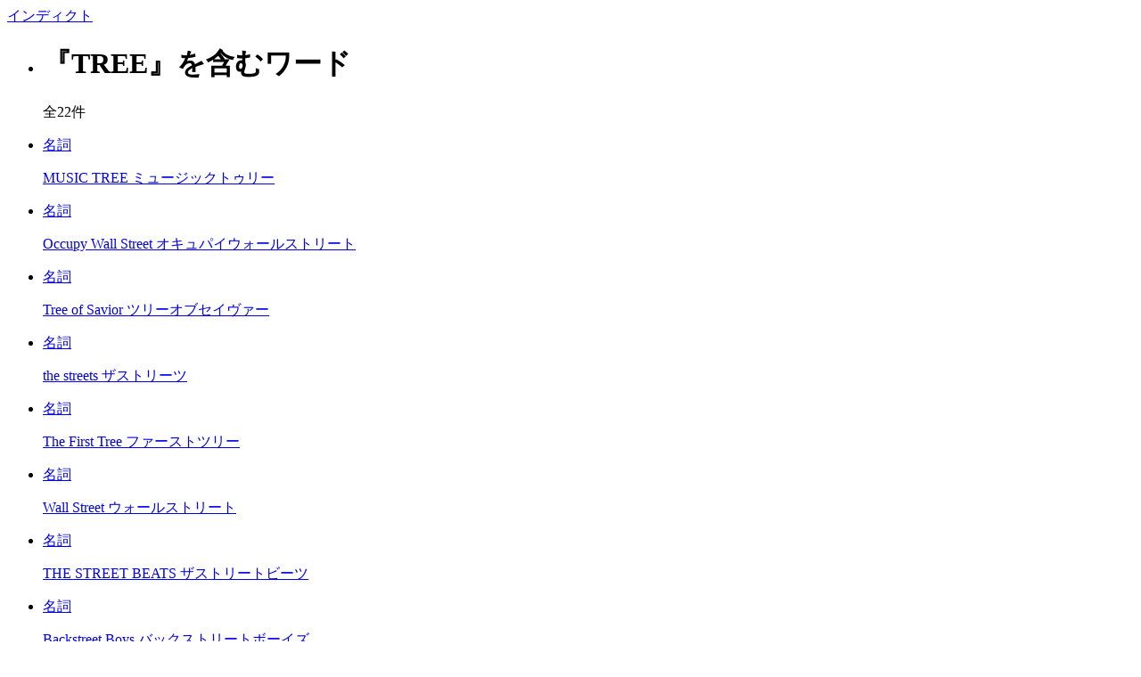

--- FILE ---
content_type: text/html; charset=UTF-8
request_url: https://rhyme.re-dinc.co.jp/list.php?word=TREE
body_size: 2706
content:

<!DOCTYPE html>
<html lang="ja">
<head>
<meta charset="UTF-8">
<meta name="viewport" content="width=device-width, initial-scale=1.0">
<title>『TREE』を含むワード - インディクト</title>
<link rel="shortcut icon" type="image/x-icon" href="../image/favicon.ico">
<link rel="canonical" href="https://rhyme.re-dinc.co.jp/list.php?word=TREE"/>
<link rel="next" href="https://rhyme.re-dinc.co.jp/list.php?word=TREE&page=2"/>
<link rel="stylesheet" type="text/css" href="/css/common.css?20260119170759">
<link rel="stylesheet" type="text/css" href="/css/contents.css?20260119170759">
<link rel="stylesheet" type="text/css" href="/css/element.css?20260119170759">
<link rel="stylesheet" href="https://fonts.googleapis.com/icon?family=Material+Icons">
<link rel="stylesheet" href="https://fonts.googleapis.com/css2?family=Material+Symbols+Rounded"/><script src="https://ajax.googleapis.com/ajax/libs/jquery/3.7.0/jquery.min.js"></script>
<script src="/js/functions.js?20260119170759"></script>
<script async src="https://pagead2.googlesyndication.com/pagead/js/adsbygoogle.js?client=ca-pub-3547455501519978" crossorigin="anonymous"></script>
<meta name="description" content="『TREE』を含むワードの韻一覧です。検索した言葉と同じ韻を持つ言葉を検索することができます。">
<meta name="keywords" content="韻,ラップ,歌詞,辞書,バトル,ライム,ライミング,押韻,言葉,">
<meta property="og:title" content="『TREE』を含むワード - インディクト"/>
<meta property="og:description" content="『TREE』を含むワードの韻一覧です。検索した言葉と同じ韻を持つ言葉を検索することができます。"/>
<meta property="og:url" content="https://rhyme.re-dinc.co.jp/list.php?word=TREE"/>
<meta property="og:type" content="website"/>
<meta name="twitter:card" content="summary"/>
<meta name="twitter:title" content="『TREE』を含むワード - インディクト"/>
<meta name="twitter:description" content="『TREE』を含むワードの韻一覧です。検索した言葉と同じ韻を持つ言葉を検索することができます。"/>
<!-- Google tag (gtag.js) -->
<script async src="https://www.googletagmanager.com/gtag/js?id=G-62X87HK5VJ"></script>
<script>window.dataLayer=window.dataLayer||[];function gtag(){dataLayer.push(arguments);}gtag('js',new Date());gtag('config','G-62X87HK5VJ');</script>
</head>
<body>
<header>
<div id="title">
<a href="/"><span>イン</span>ディクト</a>
</div>
</header>
<div id="wrapper">
<div id="container">
<!-- 左カラム -->
<div id="left-column">
<!-- ワード詳細 -->
<div id="word-list-content">
<ul class="boxed-list">
<li>
<h1>『TREE』を含むワード</h1>
<span>全22件</span>
</li>
<li><a href="word.php?id=502824" class="arrow red">
<p>名詞</p>
MUSIC TREE	<span>ミュージックトゥリー</span>
</a></li>
<li><a href="word.php?id=486748" class="arrow red">
<p>名詞</p>
Occupy Wall Street	<span>オキュパイウォールストリート</span>
</a></li>
<li><a href="word.php?id=392622" class="arrow red">
<p>名詞</p>
Tree of Savior	<span>ツリーオブセイヴァー</span>
</a></li>
<li><a href="word.php?id=389955" class="arrow red">
<p>名詞</p>
the streets	<span>ザストリーツ</span>
</a></li>
<li><a href="word.php?id=364078" class="arrow red">
<p>名詞</p>
The First Tree	<span>ファーストツリー</span>
</a></li>
<li><a href="word.php?id=334338" class="arrow red">
<p>名詞</p>
Wall Street	<span>ウォールストリート</span>
</a></li>
<li><a href="word.php?id=300988" class="arrow red">
<p>名詞</p>
THE STREET BEATS	<span>ザストリートビーツ</span>
</a></li>
<li><a href="word.php?id=283487" class="arrow red">
<p>名詞</p>
Backstreet Boys	<span>バックストリートボーイズ</span>
</a></li>
<li><a href="word.php?id=270729" class="arrow red">
<p>名詞</p>
THE STREET SLIDERS	<span>ザストリートスライダーズ</span>
</a></li>
<li><a href="word.php?id=268361" class="arrow red">
<p>名詞</p>
2nd STREET	<span>セカンドストリート</span>
</a></li>
<li><a href="word.php?id=206678" class="arrow red">
<p>名詞</p>
GEEKSTREEKS	<span>ギークストリークス</span>
</a></li>
<li><a href="word.php?id=198998" class="arrow red">
<p>名詞</p>
Moneytree	<span>マネーツリー</span>
</a></li>
<li><a href="word.php?id=175014" class="arrow red">
<p>名詞</p>
MANIC STREET PREACHERS	<span>マニックストリートプリーチャーズ</span>
</a></li>
<li><a href="word.php?id=151312" class="arrow red">
<p>名詞</p>
Plastic Tree	<span>プラスティックトゥリー</span>
</a></li>
<li><a href="word.php?id=150121" class="arrow red">
<p>名詞</p>
STREET FIGHTER	<span>ストリートファイター</span>
</a></li>
<li><a href="word.php?id=149432" class="arrow red">
<p>名詞</p>
STREET FIGHTER V	<span>ストリートファイターファイブ</span>
</a></li>
<li><a href="word.php?id=99052" class="arrow red">
<p>名詞</p>
ガラスのPALM TREE	<span>ガラスノパームツリー</span>
</a></li>
<li><a href="word.php?id=92631" class="arrow red">
<p>名詞</p>
Wall Street Journal	<span>ウォールストリートジャーナル</span>
</a></li>
<li><a href="word.php?id=92028" class="arrow red">
<p>名詞</p>
OpenStreetMap	<span>オープンストリートマップ</span>
</a></li>
<li><a href="word.php?id=81265" class="arrow red">
<p>名詞</p>
SESAME STREET	<span>セサミストリート</span>
</a></li>
</ul>
</div>
<!-- 広告 -->
<div class="AdSpace mb20 mt20">
<!-- 韻辞典 ディスプレイ広告 -->
<ins class="adsbygoogle" style="display:block" data-ad-client="ca-pub-3547455501519978" data-ad-slot="5186839613" data-ad-format="auto" data-full-width-responsive="true"></ins>
</div>
<!-- ページネーション -->
<div id="list-content-pagination">
<a tabindex="-1">≪</a>
<a tabindex="-1"><</a>
<a class="pc" tabindex="-1">1</a><a class="pc" href="list.php?word=TREE&page=2">2</a>
<select id="pageSelector"><option value="list.php?word=TREE&page=1" selected>1 / 2</option><option value="list.php?word=TREE&page=2">2 / 2</option></select>
<a href="list.php?word=TREE&page=2">></a>
<a href="list.php?word=TREE&page=2">≫</a>
</div>
</div>
<!-- 右カラム -->
<div id="right-column">
<!-- 新着ワード -->
<ul id="right-newwords" class="boxed-list">
<li>新着ワード</li>
<li><a href="word.php?id=512668" class="arrow">伊藤敦子</a></li>
<li><a href="word.php?id=512682" class="arrow">ウェストサイド</a></li>
<li><a href="word.php?id=512643" class="arrow">ケン・マイルズ</a></li>
<li><a href="word.php?id=512653" class="arrow">つなげ得る</a></li>
<li><a href="word.php?id=512721" class="arrow">ブルードット</a></li>
<li><a href="list.php">もっと見る</a></li>
</ul>
<div class="AdSpace mt20">
<!-- 韻辞典 ディスプレイ広告 -->
<ins class="adsbygoogle" style="display:block" data-ad-client="ca-pub-3547455501519978" data-ad-slot="5186839613" data-ad-format="auto" data-full-width-responsive="true"></ins>
</div>
<!-- シェア -->
<!-- 追加ワード数 -->
<div id="top-added" class="top-contents">
<div class="index icon-added">追加ワード数</div>
<span>01/19<br>98個のワードが追加されました。</span>
<span>01/18<br>92個のワードが追加されました。</span>
<span>01/17<br>86個のワードが追加されました。</span>
<span>01/16<br>219個のワードが追加されました。</span>
<span>01/15<br>161個のワードが追加されました。</span>
</div>
<!-- お知らせ -->
<div id="top-notify" class="top-contents">
<div class="index icon-notify">お知らせ</div>
<span>2024/05/24 20:19<br>文章解析の結果の取得方法を変更しました。</span>
<span>2024/05/23 16:38<br>品詞の種類を追加しました</span>
<span>2024/05/22 10:00<br>検索中の表示を更新しました</span>
<span>2024/05/22 00:00<br>サイトの公開を開始しました</span>
</div>
</div>
</div>
</div>
<script>document.getElementById('pageSelector').addEventListener('change',function(){var url=this.value;if(url){window.location=url;}});</script>
<footer>
<p id="copy">&copy;2023 RedinC Co., Ltd.</p>
</footer>
<script>$(window).on('load',function(){$('ins.adsbygoogle').each(function(){(adsbygoogle=window.adsbygoogle||[]).push({});});});</script>
</body>
</html>

--- FILE ---
content_type: text/html; charset=utf-8
request_url: https://www.google.com/recaptcha/api2/aframe
body_size: 266
content:
<!DOCTYPE HTML><html><head><meta http-equiv="content-type" content="text/html; charset=UTF-8"></head><body><script nonce="x46kEANorsDpQD3JoygaEg">/** Anti-fraud and anti-abuse applications only. See google.com/recaptcha */ try{var clients={'sodar':'https://pagead2.googlesyndication.com/pagead/sodar?'};window.addEventListener("message",function(a){try{if(a.source===window.parent){var b=JSON.parse(a.data);var c=clients[b['id']];if(c){var d=document.createElement('img');d.src=c+b['params']+'&rc='+(localStorage.getItem("rc::a")?sessionStorage.getItem("rc::b"):"");window.document.body.appendChild(d);sessionStorage.setItem("rc::e",parseInt(sessionStorage.getItem("rc::e")||0)+1);localStorage.setItem("rc::h",'1768810080556');}}}catch(b){}});window.parent.postMessage("_grecaptcha_ready", "*");}catch(b){}</script></body></html>